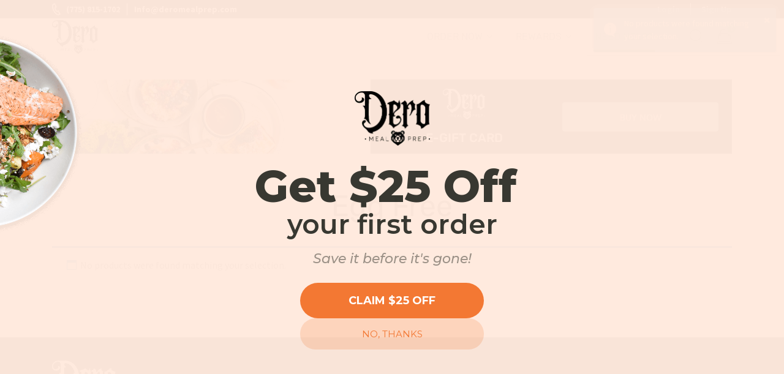

--- FILE ---
content_type: text/html; charset=UTF-8
request_url: https://deromealprep.com/wp-admin/admin-ajax.php
body_size: -171
content:
{"status":"ok","html":"<a href=\"https:\/\/deromealprep.com\/cart\/\" title=\"View your shopping cart\" class=\"cart-contents\" data-count=\"0\">\n\t\t\t\t<span class=\"menu-cart-counter\" data-mobile-before=\"Cart (\" data-mobile-after=\" items)\">0<\/span>\n\t\t\t\t<span class=\"menu-image-title sr-only\">Items in cart<\/span>\n\t\t\t<\/a>\t\t<div id=\"minicart-content-wrapper\">\n\t\t\t\n\n\t<p class=\"woocommerce-mini-cart__empty-message\">\n\t\t<span>No products in the cart.<\/span>\n\t\t<a href=\"https:\/\/deromealprep.com\/menu\/\" class=\"btn btn-primary\">Go to menu<\/a>\n\t<\/p>\n\n\n\t\t<\/div>\n\t\t"}

--- FILE ---
content_type: image/svg+xml
request_url: https://deromealprep.com/wp-content/uploads/2021/09/in-instagram-active.svg
body_size: 297
content:
<?xml version="1.0" encoding="UTF-8"?> <svg xmlns="http://www.w3.org/2000/svg" width="28" height="28"><path fill="#74B1AC" fill-rule="evenodd" d="M15.244 0c2.689.005 3.216.024 4.528.084 1.49.068 2.508.305 3.399.651.92.358 1.7.836 2.48 1.615a6.863 6.863 0 011.614 2.48c.346.89.583 1.908.65 3.398.07 1.492.085 1.97.085 5.772 0 3.802-.016 4.279-.084 5.772-.068 1.49-.305 2.508-.651 3.399a6.863 6.863 0 01-1.615 2.48 6.863 6.863 0 01-2.48 1.614c-.89.346-1.908.583-3.398.65-1.493.069-1.97.085-5.772.085-3.802 0-4.279-.016-5.772-.084-1.49-.068-2.508-.305-3.399-.651a6.863 6.863 0 01-2.48-1.615 6.862 6.862 0 01-1.614-2.48c-.346-.89-.583-1.908-.65-3.398-.06-1.312-.08-1.84-.084-4.528v-2.488c.004-2.689.023-3.216.083-4.528.068-1.49.305-2.508.651-3.399A6.862 6.862 0 012.35 2.35 6.862 6.862 0 014.83.736C5.72.389 6.737.152 8.227.085 9.488.026 10.024.005 12.444 0h2.8zm-.276 2.523h-1.936c-2.862.003-3.351.02-4.69.081-1.364.062-2.105.29-2.599.482a4.337 4.337 0 00-1.61 1.047c-.49.49-.793.957-1.047 1.61-.192.494-.42 1.235-.482 2.6-.06 1.338-.078 1.827-.081 4.689v1.936c.003 2.862.02 3.351.081 4.69.062 1.364.29 2.105.482 2.599.254.653.558 1.12 1.047 1.61.49.49.957.793 1.61 1.047.494.192 1.235.42 2.6.482 1.337.06 1.826.078 4.689.081h1.936c2.863-.003 3.352-.02 4.69-.081 1.364-.062 2.105-.29 2.599-.482a4.337 4.337 0 001.61-1.047c.49-.49.793-.957 1.047-1.61.192-.494.42-1.235.482-2.6.06-1.338.078-1.827.081-4.689v-1.936c-.003-2.862-.02-3.351-.081-4.69-.062-1.364-.29-2.105-.482-2.599a4.337 4.337 0 00-1.047-1.61 4.337 4.337 0 00-1.61-1.047c-.494-.192-1.235-.42-2.6-.482-1.338-.06-1.827-.078-4.689-.081zM14 6.81a7.19 7.19 0 110 14.378A7.19 7.19 0 0114 6.81zm0 2.522a4.667 4.667 0 100 9.334 4.667 4.667 0 000-9.334zm7.473-4.486a1.68 1.68 0 110 3.36 1.68 1.68 0 010-3.36z"></path></svg> 